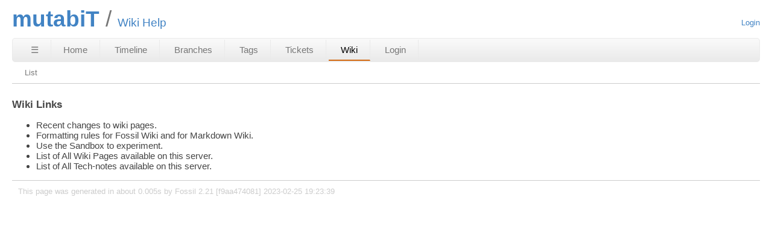

--- FILE ---
content_type: text/html; charset=utf-8
request_url: http://mutabit.com/repos.fossil/mutabit/wiki
body_size: 2069
content:
<!DOCTYPE html>
<html>
<head>
<meta charset="UTF-8">
<base href="http://mutabit.com/repos.fossil/mutabit/wiki" />
<meta http-equiv="Content-Security-Policy" content="*" />
<meta name="viewport" content="width=device-width, initial-scale=1.0">
<title>mutabiT: Wiki Help</title>
<link rel="alternate" type="application/rss+xml" title="RSS Feed"  href="/repos.fossil/mutabit/timeline.rss" />
<link rel="stylesheet" href="/repos.fossil/mutabit/style.css?id=613f8e3e" type="text/css" />
</head>
<body class="wiki rpage-wiki cpage-wiki">
<div class="header">
  <div class="title"><h1>mutabiT</h1>Wiki Help</div>
    <div class="status"><a href='/repos.fossil/mutabit/login'>Login</a>
</div>
</div>
<div class="mainmenu">
<a id='hbbtn' href='/repos.fossil/mutabit/sitemap' aria-label='Site Map'>&#9776;</a><a href='/repos.fossil/mutabit/home' class=''>Home</a>
<a href='/repos.fossil/mutabit/timeline' class=''>Timeline</a>
<a href='/repos.fossil/mutabit/brlist' class='wideonly'>Branches</a>
<a href='/repos.fossil/mutabit/taglist' class='wideonly'>Tags</a>
<a href='/repos.fossil/mutabit/ticket' class='wideonly'>Tickets</a>
<a href='/repos.fossil/mutabit/wiki' class='active wideonly'>Wiki</a>
<a href='/repos.fossil/mutabit/login' class='wideonly'>Login</a>
</div>
<div id='hbdrop'></div>
<div class="submenu">
<a class="label sml-list" href="/repos.fossil/mutabit/wcontent">List</a>
</div>
<div class="content"><span id="debugMsg"></span>
<h2>Wiki Links</h2>
<ul>
<li> Recent changes</a> to wiki pages.</li>
<li> Formatting rules for Fossil Wiki</a> and for
Markdown Wiki</a>.</li>
<li> Use the Sandbox</a>
     to experiment.</li>
<li> List of All Wiki Pages</a>
     available on this server.</li>
<li> List of All Tech-notes</a>
     available on this server.</li>
</ul>
</div>
<div class="footer">
This page was generated in about
0.005s by
Fossil 2.21 [f9aa474081] 2023-02-25 19:23:39
</div>
<script nonce="3ad58934cc6b3693ad489ca97f6a35579bca0fe31089d79b">/* style.c:913 */
function debugMsg(msg){
var n = document.getElementById("debugMsg");
if(n){n.textContent=msg;}
}
</script>
<script nonce='3ad58934cc6b3693ad489ca97f6a35579bca0fe31089d79b'>
/* hbmenu.js *************************************************************/
(function() {
var hbButton = document.getElementById("hbbtn");
if (!hbButton) return;
if (!document.addEventListener) return;
var panel = document.getElementById("hbdrop");
if (!panel) return;
if (!panel.style) return;
var panelBorder = panel.style.border;
var panelInitialized = false;
var panelResetBorderTimerID = 0;
var animate = panel.style.transition !== null && (typeof(panel.style.transition) == "string");
var animMS = panel.getAttribute("data-anim-ms");
if (animMS) {
animMS = parseInt(animMS);
if (isNaN(animMS) || animMS == 0)
animate = false;
else if (animMS < 0)
animMS = 400;
}
else
animMS = 400;
var panelHeight;
function calculatePanelHeight() {
panel.style.maxHeight = '';
var es   = window.getComputedStyle(panel),
edis = es.display,
epos = es.position,
evis = es.visibility;
panel.style.visibility = 'hidden';
panel.style.position   = 'absolute';
panel.style.display    = 'block';
panelHeight = panel.offsetHeight + 'px';
panel.style.display    = edis;
panel.style.position   = epos;
panel.style.visibility = evis;
}
function showPanel() {
if (panelResetBorderTimerID) {
clearTimeout(panelResetBorderTimerID);
panelResetBorderTimerID = 0;
}
if (animate) {
if (!panelInitialized) {
panelInitialized = true;
calculatePanelHeight();
panel.style.transition = 'max-height ' + animMS +
'ms ease-in-out';
panel.style.overflowY  = 'hidden';
panel.style.maxHeight  = '0';
}
setTimeout(function() {
panel.style.maxHeight = panelHeight;
panel.style.border    = panelBorder;
}, 40);
}
panel.style.display = 'block';
document.addEventListener('keydown',panelKeydown,true);
document.addEventListener('click',panelClick,false);
}
var panelKeydown = function(event) {
var key = event.which || event.keyCode;
if (key == 27) {
event.stopPropagation();
panelToggle(true);
}
};
var panelClick = function(event) {
if (!panel.contains(event.target)) {
panelToggle(true);
}
};
function panelShowing() {
if (animate) {
return panel.style.maxHeight == panelHeight;
}
else {
return panel.style.display == 'block';
}
}
function hasChildren(element) {
var childElement = element.firstChild;
while (childElement) {
if (childElement.nodeType == 1)
return true;
childElement = childElement.nextSibling;
}
return false;
}
window.addEventListener('resize',function(event) {
panelInitialized = false;
},false);
hbButton.addEventListener('click',function(event) {
event.stopPropagation();
event.preventDefault();
panelToggle(false);
},false);
function panelToggle(suppressAnimation) {
if (panelShowing()) {
document.removeEventListener('keydown',panelKeydown,true);
document.removeEventListener('click',panelClick,false);
if (animate) {
if (suppressAnimation) {
var transition = panel.style.transition;
panel.style.transition = '';
panel.style.maxHeight = '0';
panel.style.border = 'none';
setTimeout(function() {
panel.style.transition = transition;
}, 40);
}
else {
panel.style.maxHeight = '0';
panelResetBorderTimerID = setTimeout(function() {
panel.style.border = 'none';
panelResetBorderTimerID = 0;
}, animMS);
}
}
else {
panel.style.display = 'none';
}
}
else {
if (!hasChildren(panel)) {
var xhr = new XMLHttpRequest();
xhr.onload = function() {
var doc = xhr.responseXML;
if (doc) {
var sm = doc.querySelector("ul#sitemap");
if (sm && xhr.status == 200) {
panel.innerHTML = sm.outerHTML;
showPanel();
}
}
}
var url = hbButton.href + (hbButton.href.includes("?")?"&popup":"?popup")
xhr.open("GET", url);
xhr.responseType = "document";
xhr.send();
}
else {
showPanel();
}
}
}
})();
</script>
</body>
</html>


--- FILE ---
content_type: text/css; charset=utf-8
request_url: http://mutabit.com/repos.fossil/mutabit/style.css?id=613f8e3e
body_size: 12567
content:
/* This CSS file holds the default implementations for all of fossil's
   CSS classes. When /style.css is requested, the rules in this file
   are emitted first, followed by (1) page-specific CSS (if any) and
   (2) skin-specific CSS.
*/
div.sidebox {
  float: right;
  background-color: white;
  border-width: medium;
  border-style: double;
  margin: 10px;
}
div.sideboxTitle {
  display: inline;
  font-weight: bold;
}
div.sideboxDescribed {
  display: inline;
  font-weight: bold;
}
span.disabled {
  color: red;
}
table.timelineTable {
  border-spacing: 0px 2px;
}
.timelineDate {
  white-space: nowrap;
}
span.timelineDisabled {
  font-style: italic;
  font-size: small;
}
tr.timelineCurrent {
  padding: .1em .2em;
  border: 1px dashed #446979;
  box-shadow: 1px 1px 4px rgba(0, 0, 0, 0.5);
}
.timelineSelected {
  padding: .1em .2em;
  border: 2px solid lightgray;
  background-color: #ffc;
  box-shadow: 1px 1px 4px rgba(0, 0, 0, 0.5);
}
.timelineSecondary {
  background-color: #cff;
}
tr.timelineSelected td {
  border-radius: 0;
  border-width: 0;
}
tr.timelineCurrent td {
  border-radius: 0;
  border-width: 0;
}
span.timelineLeaf {
  font-weight: bold;
}
span.timelineHistDsp {
  font-weight: bold;
}
td.timelineTime {
  vertical-align: top;
  text-align: right;
  white-space: nowrap;
}
td.timelineGraph {
  width: 20px;
  text-align: left;
  vertical-align: top;
}
span.timelineCompactComment {
  cursor: pointer;
}
span.timelineEllipsis {
  cursor: pointer;
}
.timelineModernCell, .timelineColumnarCell, .timelineDetailCell {
  vertical-align: top;
  text-align: left;
  padding: 0.75em;
  border-radius: 1em;
}
.timelineModernCell[id], .timelineColumnarCell[id], .timelineDetailCell[id] {
  background-color: #efefef;
}
.timelineModernDetail {
  font-size: 80%;
  text-align: right;
  float: right;
  opacity: 0.75;
  margin-top: 0.5em;
  margin-left: 1em;
}
.tl-canvas {
  margin: 0 6px 0 10px;
}
.tl-rail {
  width: 18px;
}
.tl-mergeoffset {
  width: 2px;
}
.tl-nodemark {
  margin-top: 5px;
}
.tl-node {
  width: 10px;
  height: 10px;
  border: 1px solid #000;
  background: #fff;
  cursor: pointer;
}
.tl-node.leaf:after {
  content: '';
  position: absolute;
  top: 3px;
  left: 3px;
  width: 4px;
  height: 4px;
  background: #000;
}
.tl-node.sel:after {
  content: '';
  position: absolute;
  top: 2px;
  left: 2px;
  width: 6px;
  height: 6px;
  background: red;
}
.tl-arrow {
  width: 0;
  height: 0;
  transform: scale(.999);
  border: 0 solid transparent;
}
.tl-arrow.u {
  margin-top: -1px;
  border-width: 0 3px;
  border-bottom: 7px solid #000;
}
.tl-arrow.u.sm {
  border-bottom: 5px solid #000;
}
.tl-line {
  background: #000;
  width: 2px;
}
.tl-arrow.merge {
  height: 1px;
  border-width: 2px 0;
}
.tl-arrow.merge.l {
  border-right: 3px solid #000;
}
.tl-arrow.merge.r {
  border-left: 3px solid #000;
}
.tl-line.merge {
  width: 1px;
}
.tl-arrow.cherrypick {
  height: 1px;
  border-width: 2px 0;
}
.tl-arrow.cherrypick.l {
  border-right: 3px solid #000;
}
.tl-arrow.cherrypick.r {
  border-left: 3px solid #000;
}
.tl-line.cherrypick.h {
  width: 0px;
  border-top: 1px dashed #000;
  border-left: 0px dashed #000;
  background: rgba(255,255,255,0);
}
.tl-line.cherrypick.v {
  width: 0px;
  border-top: 0px dashed #000;
  border-left: 1px dashed #000;
  background: rgba(255,255,255,0);
}
.tl-arrow.warp {
  margin-left: 1px;
  border-width: 3px 0;
  border-left: 7px solid #600000;
}
.tl-line.warp {
  background: #600000;
}
.tl-line.dotted.v {
  width: 0px;
  border-left-width: 2px;
  border-left-style: dotted;
  background: rgba(255,255,255,0);
}
.tl-tooltip {
  text-align: center;
  padding: 5px 1em;
  border: 1px solid black;
  border-radius: 6px;
  position: absolute;
  z-index: 100;
  box-shadow: 2px 2px 6px rgba(0, 0, 0, 0.75);
}

span.tagDsp {
  font-weight: bold;
}
span.wikiError {
  font-weight: bold;
  color: red;
}
span.infoTagCancelled {
  font-weight: bold;
  text-decoration: line-through;
}
span.infoTag {
  font-weight: bold;
}
span.wikiTagCancelled {
  text-decoration: line-through;
}
div.columns {
  padding: 0 2em 0 2em;
  max-width: 1000px;
}
div.columns > ul {
  margin: 0;
  padding: 0 0 0 1em;
}
div.columns > ul li:first-child {
  margin-top:0px;
}
.columns li {
  break-inside: avoid;
  page-break-inside: avoid;
}
body.help .columns li {
  white-space: nowrap /* keep command name aliases from wrapping */;
}
.filetree {
  margin: 1em 0;
  line-height: 1.5;
}
.filetree > ul {
  display: inline-block;
}
.filetree ul {
  margin: 0;
  padding: 0;
  list-style: none;
}
.filetree ul.collapsed {
  display: none;
}
.filetree ul ul {
  position: relative;
  margin: 0 0 0 21px;
}
.filetree li {
  position: relative;
  margin: 0;
  padding: 0;
}
.filetree li li:before {
  content: '';
  position: absolute;
  top: -.8em;
  left: -14px;
  width: 14px;
  height: 1.5em;
  border-left: 2px solid #aaa;
  border-bottom: 2px solid #aaa;
}
.filetree li > ul:before {
  content: '';
  position: absolute;
  top: -1.5em;
  bottom: 0;
  left: -35px;
  border-left: 2px solid #aaa;
}
.filetree li.last > ul:before {
  display: none;
}
.filetree a {
  position: relative;
  z-index: 1;
  display: table-cell;
  min-height: 16px;
  padding-left: 21px;
  background-image: url("[data-uri]\/\/\/y\
EhIf\/\/\/wAAACH5BAEHAAIALAAAAAAQABAAAAIvlIKpxqcfmgOUvoaqDSCxrEEfF14GqFX\
ImJZsu73wepJzVMNxrtNTj3NATMKhpwAAOw==");
  background-position: center left;
  background-repeat: no-repeat;
}
ul.browser {
  list-style-type: none;
  padding: 10px;
  margin: 0px;
  white-space: nowrap;
}
ul.browser li.file {
  background-image: url("[data-uri]\/\/\/\
yEhIf\/\/\/wAAACH5BAEHAAIALAAAAAAQABAAAAIvlIKpxqcfmgOUvoaqDSCxrEEfF14Gq\
FXImJZsu73wepJzVMNxrtNTj3NATMKhpwAAOw==");
  background-repeat: no-repeat;
  background-position: 0px center;
  padding-left: 20px;
  padding-top: 2px;
}
ul.browser li.dir {
  background-image: url("[data-uri]\
v\/\/\/wAAACH5BAEHAAIALAAAAAAQABAAAAInlI9pwa3XYniCgQtkrAFfLXkiFo1jaXpo+\
jUs6b5Z/K4siDu5RPUFADs=");
  background-repeat: no-repeat;
  background-position: 0px center;
  padding-left: 20px;
  padding-top: 2px;
}
div.filetreeline {
  display: table;
  width: 100%;
  white-space: nowrap;
}
.filetree .dir > div.filetreeline > a {
  background-image: url("[data-uri]\
v\/\/\/wAAACH5BAEHAAIALAAAAAAQABAAAAInlI9pwa3XYniCgQtkrAFfLXkiFo1jaXpo\
+jUs6b5Z/K4siDu5RPUFADs=");
}
div.filetreeage {
 display: table-cell;
 padding-left: 3em;
 text-align: right;
}
div.filetreeline:hover {
 background-color: #eee;
}
table.login_out {
  text-align: left;
  margin-right: 10px;
  margin-left: 10px;
  margin-top: 10px;
}
div.captcha {
  text-align: center;
  padding: 1ex;
}
table.captcha {
  margin: auto;
  padding: 10px;
  border-width: 4px;
  border-style: double;
  border-color: black;
}
pre.captcha {
  font-size: 50%;
}
td.login_out_label {
  text-align: center;
}
span.loginError {
  color: red;
}
span.note {
  font-weight: bold;
}
span.textareaLabel {
  font-weight: bold;
}
table.usetupLayoutTable {
  outline-style: none;
  padding: 0;
  margin: 25px;
}
td.usetupColumnLayout {
  vertical-align: top
}
table.usetupUserList {
  outline-style: double;
  outline-width: 1px;
  padding: 10px;
}
th.usetupListUser {
  text-align: right;
  padding-right: 20px;
}
th.usetupListCap {
  text-align: center;
  padding-right: 15px;
}
th.usetupListCon {
  text-align: left;
}
td.usetupListUser {
  text-align: right;
  padding-right: 20px;
  white-space:nowrap;
}
td.usetupListCap {
  text-align: center;
  padding-right: 15px;
}
td.usetupListCon {
  text-align: left
}
div.ueditCapBox {
  margin-right: 20px;
  margin-bottom: 20px;
}
td.usetupEditLabel {
  text-align: right;
  vertical-align: top;
  white-space: nowrap;
}
span.ueditInheritNobody {
  color: green;
  padding: .2em;
}
span.ueditInheritDeveloper {
  color: red;
  padding: .2em;
}
span.ueditInheritReader {
  color: black;
  padding: .2em;
}
span.ueditInheritAnonymous {
  color: blue;
  padding: .2em;
}
span.capability {
  font-weight: bold;
}
span.usertype {
  font-weight: bold;
}
span.usertype:before {
  content:"'";
}
span.usertype:after {
  content:"'";
}
p.missingPriv {
 color: blue;
}
span.wikiruleHead {
  font-weight: bold;
}
td.tktDspLabel {
  text-align: right;
}
td.tktDspValue {
  text-align: left;
  vertical-align: top;
  background-color: #d0d0d0;
}
td.tktTlOpen {
  color: #800;
}
td.tktTlClosed {
  color: #888;
}
span.tktError {
  color: red;
  font-weight: bold;
}
table.rpteditex {
  float: right;
  margin: 0;
  padding: 0;
  width: 125px;
  text-align: center;
  border-collapse: collapse;
  border-spacing: 0;
}
table.report {
  border-collapse:collapse;
  border: 1px solid #999;
  margin: 1em 0 1em 0;
  cursor: pointer;
}
td.rpteditex {
  border-width: thin;
  border-color: #000000;
  border-style: solid;
}
div.endContent {
  clear: both;
}
p.generalError {
  color: red;
}
p.tktsetupError {
  color: red;
  font-weight: bold;
}
p.xfersetupError {
  color: red;
  font-weight: bold;
}
p.thmainError {
  color: red;
  font-weight: bold;
}
span.thTrace {
  color: red;
}
p.reportError {
  color: red;
  font-weight: bold;
}
blockquote.reportError {
  color: red;
  font-weight: bold;
}
p.noMoreShun {
  color: blue;
}
p.shunned {
  color: blue;
}
span.brokenlink {
  color: red;
}
ul.filelist {
  margin-top: 3px;
  line-height: 100%;
}
ul.filelist li {
  padding-top: 1px;
}

/* Rules governing diff layout and colors */
table.diff {
  width: 100%;
  border-spacing: 0;
  border-radius: 5px;
  border: 1px solid black;
  font-size: 80%;
}
table.diff td.diffln{
  padding: 0;
}
table.diff td.diffln > pre{
  padding: 0 0.25em 0 0.5em;
  margin: 0;
}
table.diff td {
  vertical-align: top;
  padding: 0;
  overflow: hidden /*work around inner PRE slight overflow/overlap*/;
}
table.diff pre {
  margin: 0 0 0 0;
  padding: 0 0.5em;
  line-height: 1.275/*for mobile: forum post e6f4ee7de98b55c0*/;
  text-size-adjust: none
  /* ^^^ attempt to keep mobile from inflating some text */;
}
table.diff pre > ins,
table.diff pre > del {
  /* Fill platform-dependent color gaps caused by
     inflated line-height */;
  padding: 0.062em 0 0.062em 0;
}
table.diff pre > ins > *,
table.diff pre > del > *{
  /* Avoid odd-looking color swatches in conjunction with
     (table.diff pre > ins/del) padding */
  padding: inherit;
}
table.diff td.diffln > pre {
  padding: 0 0.35em 0 0.5em;
}
table.diff td > pre {
  box-sizing: border-box;
  /* Workaround for "slight wiggle" when using mouse-wheel in some FF
     versions, apparently caused by the increased line-height forcing
     these elements to be a *tick* larger than they should be but not
     large enough to force a scroll bar to show up. */
  overflow-y: hidden;
}
tr.diffskip.jchunk {
  /* jchunk gets added from JS to diffskip rows when they are
     plugged into the /jchunk route. */
  background-color: aliceblue;
  padding: 0;
}
tr.diffskip.jchunk > td {
  padding: 0.25em 0.5em;
  margin: 0;
}
tr.diffskip.jchunk:hover {
  /*background-color: rgba(127,127,127,0.5);
  cursor: pointer;*/
}
tr.diffskip > td.chunkctrl {
  text-align: left;
  font-family: monospace;
}
tr.diffskip > td.chunkctrl > div {
  display: flex;
  align-items: center;
}
tr.diffskip > td.chunkctrl > div > span.error {
  padding: 0.25em 0.5em;
  border-radius: 0.5em;
}
tr.diffskip > td.chunkctrl .jcbutton
/* class name .button breaks w/ some skins! */ {
  min-width: 3.5ex;
  max-width: 3.5ex;
  text-align: center;
  display: inline-block;
  padding: 0.1em 1em;
  margin: 0 1em 0 0;
  background-color: rgba(127,127,127,0.2);
  border-style: outset;
  border-width: 0;
  border-radius: 0.5em;
  opacity: 0.7;
}
tr.diffskip > td.chunkctrl .jcbutton.up:not(.down){
  /* Simulate an arrow pointing up */
  border-radius: 3em 3em 0.25em 0.25em;
}
tr.diffskip > td.chunkctrl .jcbutton.down:not(.up){
  /* Simulate an arrow pointing down */
  border-radius: 0.25em 0.25em 3em 3em;
}
tr.diffskip > td.chunkctrl .jcbutton > span {
  /* In order to increase the glyph size w/o increasing the em-based
     button size or border-radius, we need an extra layer of DOM
     element for the glyph. */
  font-size: 150%;
}
tr.diffskip > td.chunkctrl .jcbutton.up > span::before {
  content: '⇡';
}
tr.diffskip > td.chunkctrl .jcbutton.down > span::before {
  content: '⇣';
}
tr.diffskip > td.chunkctrl .jcbutton.up.down > span::before {
  content: '⇡⇣';
}

tr.diffskip > td.chunkctrl .jcbutton:hover {
  cursor: pointer;
  opacity: 1;
  filter: contrast(1);
}
td.diffln {
  width: 1px;
  text-align: right;
  padding: 0 1em 0 0;
}
td.difflne {
  padding-bottom: 0.4em;
}
td.diffsep {
  width: 1px;
  padding: 0 0.3em 0 0.5em;
}
td.difftxt pre {
  overflow-x: auto;
}
td.diffln ins {
  background-color: #a0e4b2;
  text-decoration: none;
}
td.diffln del {
  background-color: #ffc0c0;
  text-decoration: none;
}
td.difftxt del {
  background-color: #ffe8e8;
  text-decoration: none;
}
td.difftxt del > del {
  background-color: #ffc0c0;
  text-decoration: none;
  font-weight: bold;
}
td.difftxt del > del.edit {
  background-color: #c0c0ff;
  text-decoration: none;
  font-weight: bold;
}
td.difftxt ins {
  background-color: #dafbe1;
  text-decoration: none;
}
td.difftxt ins > ins {
  background-color: #a0e4b2;
  text-decoration: none;
  font-weight: bold;
}
td.difftxt ins > ins.edit {
  background-color: #c0c0ff;
  text-decoration: none;
  font-weight: bold;
}
body.tkt div.content li > table.udiff {
  margin-left: 1.5em;
  margin-top: 0.5em;
}
body.tkt div.content ol.tkt-changes > li:target > p > span {
  border-bottom: 3px solid gold;
}
body.tkt div.content ol.tkt-changes > li:target > ol {
  border-left: 1px solid gold;
}

span.modpending {
  color: #b03800;
  font-style: italic;
}
pre.th1result {
  white-space: pre-wrap;
  word-wrap: break-word;
}
pre.th1error {
  white-space: pre-wrap;
  word-wrap: break-word;
  color: red;
}
pre.textPlain {
  white-space: pre-wrap;
  word-wrap: break-word;
}
.statistics-report-graph-line {
  background-color: #446979;
}
.statistics-report-table-events th {
  padding: 0 1em 0 1em;
}
.statistics-report-table-events td {
  padding: 0.1em 1em 0.1em 1em;
}
.statistics-report-row-year {
  text-align: left;
}
.statistics-report-week-number-label {
  text-align: right;
  font-size: 0.8em;
}
.statistics-report-week-of-year-list {
  font-size: 0.8em;
}
#usetupEditCapability {
  font-weight: bold;
}
table.adminLogTable {
  text-align: left;
}
.adminLogTable .adminTime {
  text-align: left;
  vertical-align: top;
  white-space: nowrap;
}
.fileage table {
  border-spacing: 0;
}
.fileage tr:hover {
  background-color: #eee;
}
.fileage td {
  vertical-align: top;
  text-align: left;
  border-top: 1px solid #ddd;
  padding-top: 3px;
}
.fileage td:first-child {
  white-space: nowrap;
}
.fileage td:nth-child(2) {
  padding-left: 1em;
  padding-right: 1em;
}
.fileage td:nth-child(3) {
  word-wrap: break-word;
  max-width: 50%;
}
.brlist table {
  border-spacing: 0;
}
.brlist table th {
  text-align: left;
  padding: 0px 1em 0.5ex 0px;
  vertical-align: bottom;
}
.brlist table td {
  padding: 0px 2em 0px 0px;
  white-space: nowrap;
}
th.sort:after {
  margin-left: .4em;
  cursor: pointer;
  text-shadow: 0 0 0 #000; 
}
th.sort.none:after {
  content: '\2666';
}
th.sort.asc:after {
  content: '\2193';
}
th.sort.desc:after {
  content: '\2191';
}
span.snippet>mark {
  background-color: inherit;
  font-weight: bold;
}
div.searchForm {
  text-align: center;
}
p.searchEmpty {
  font-style: italic;
}
.clutter {
  display: none;
}
table.label-value th {
  vertical-align: top;
  text-align: right;
  padding: 0.2ex 1ex;
}
table.forum_post {
  margin-top: 1ex;
  margin-bottom: 1ex;
  margin-left: 0;
  margin-right: 0;
  border-spacing: 0;
}
span.forum_author {
  color: #888;
  font-size: 75%;
}
span.forum_author::after {
  content: " | ";
}
span.forum_age {
  color: #888;
  font-size: 85%;
}
span.forum_buttons {
  font-size: 85%;
}
span.forum_buttons::before {
  color: #888;
  content: " | ";
}
span.forum_npost {
  color: #888;
  font-size: 75%;
}
table.forumeditform td {
  vertical-align: top;
  border-collapse: collapse;
  padding: 1px;
}
div.forum_body p {
  margin-top: 0;
}
td.form_label {
  vertical-align: top;
  text-align: right;
}
.debug {
  background-color: #ffc;
  border: 2px solid #ff0;
}
div.forumEdit {
  border: 1px solid black;
  padding-left: 1ex;
  padding-right: 1ex;
}
div.forumTimeline {
  border: 1px solid black;
  padding-left: 1ex;
  padding-right: 1ex;
  max-width: 50em;
  overflow: auto;
}
div.forumTimeline code {
  white-space: pre-wrap;
}
div.markdown code {
  white-space: pre-wrap;
}
div.forumTime {
  border: 1px solid black;
  padding-left: 1ex;
  padding-right: 1ex;
  margin-top: 1ex;
  display: flex;
  flex-direction: column;
}
.forum div > form {
  margin: 0.5em 0;
}
.forum-post-collapser {
  /* Common style for the bottom-of-post and right-of-post
     expand/collapse widgets. */
  font-size: 0.8em;
  padding: 0;
  border: 1px solid rgba(0, 0, 0, 0.2);
  border-radius: 0 0 0.5em 0.5em;
  background-color: rgba(0, 0, 0, 0.05);
  opacity: 0.8;
  cursor: pointer;
}
.forum-post-collapser.bottom {
  margin: 0 0 0.4em 0;
  height: 1.75em;
  line-height: 1.75em;
  /* ^^^ Those sizes are finely tuned for the current selection of
     arrow characters. If those change, these should, too. Remember that
     FF/Chrome simply do not agree on alignment with most values :/.  */
  display: flex;
  flex-direction: row;
  justify-content: space-between;
}
.forum-post-collapser.bottom > span {
  margin: 0 1em 0 1em;
  vertical-align: middle;
}
.forum-post-collapser.bottom > span::before {
  content: "⇣⇣⇣";
}
.forum-post-collapser.bottom.expanded > span::before {
  content: "⇡⇡⇡" /*reminder: FF/Chrome cannot agree on alignment of ⮝*/;
}
div.forumPostBody{
  max-height: 50em;
  overflow: auto;
}
div.forumPostBody.with-expander {
  display: flex;
  flex-direction: row;
  overflow: auto;
}
div.forumPostBody.with-expander:not(.expanded) > :first-child {
  overflow-y: hidden;
}
div.forumPostBody.with-expander > *:first-child {
  /* Main content DIV/PRE */
  overflow: auto;
  flex: 10 1 auto;
}
div.forumPostBody.with-expander.expanded > *:first-child {
  margin-bottom: 0.5em /* try to suppress scroll bar */;
}
div.forumPostBody.with-expander .forum-post-collapser.right {
  /* "Tap zone" for expansion of the post, sits to the right of the
     post's content. */
  flex: 1 10 auto;
  min-width: 1.25em;
  max-width: 1.25em;
  margin: 0 0 0 0.2em;
  overflow: hidden;
  display: flex;
  flex-direction: column;
  justify-content: space-around;
  align-items: center;
  border-radius: 0.1em;
  cursor: pointer;
  border-bottom: 0;
  border-radius: 0 0.5em 0 0;
}
div.forumPostBody.with-expander .forum-post-collapser.right > span:before {
  content: "⇣";
}
div.forumPostBody.with-expander.expanded .forum-post-collapser.right > span:before {
  content: "⇡";
}
div.forumPostBody.expanded {
  max-height: initial;
}
div.forumPostBody.shrunken {
  /* When an expandable post is un-expanded, it is shrunkend down
     to this size instead of its original size. */
  max-height: 8em;
}
span.forumPostReplyTitle {
  /* thread title part of the page header when replying to a post */
  font-style: italic;
}

div.forumSel {
  background-color: #cef;
}
div.forumObs {
  color: #bbb;
}

#capabilitySummary {
  text-align: center;
}
#capabilitySummary td {
  padding-left: 3ex;
  padding-right: 3ex;
}
#capabilitySummary th {
  padding-left: 1ex;
  padding-right: 1ex;
}
.capsumOff {
  background-color: #bbb;
}
.capsumRead {
  background-color: #bfb;
}
.capsumWrite {
  background-color: #ffb;
}
label {
  white-space: nowrap;
}
label[for] {
  cursor: pointer;
}
.copy-button {
  display: inline-block;
  width: 14px;
  height: 14px;
/*Note: .24em is slightly smaller than the average width of a normal space.*/
  margin: -2px .24em 0 0;
  padding: 0;
  border: 0;
  vertical-align: middle;
  background-image: url("data:image/svg+xml,%3Csvg xmlns='http://www.w3.org/2000/svg' \
viewBox='0,0,14,14'%3E%3Cpath style='fill:black;opacity:0' \
d='M14,14H0V0h14v14z'/%3E%3Cpath style='fill:rgb(240,240,240)' \
d='M1,0h6.6l2,2h1l3.4,3.4v8.6h-10v-2h-3z'/%3E%3Cpath style='fill:rgb(64,64,64)' \
d='M2,1h5l3,3v7h-8z'/%3E%3Cpath style='fill:rgb(248,248,248)' \
d='M3,2h3.6l2.4,2.4v5.6h-6z'/%3E%3Cpath style='fill:rgb(80,128,208)' \
d='M4,5h4v1h-4zm0,2h4v1h-4z'/%3E%3Cpath style='fill:rgb(64,64,64)' \
d='M5,3h5l3,3v7h-8z'/%3E%3Cpath style='fill:rgb(248,248,248)' \
d='M10,4.4v1.6h1.6zm-4,-0.6h3v3h-3zm0,3h6v5.4h-6z'/%3E%3Cpath style='fill:rgb(80,128,208)' \
d='M7,8h4v1h-4zm0,2h4v1h-4z'/%3E%3C/svg%3E");
  background-repeat: no-repeat;
  background-position: center;
  cursor: pointer;
}
.copy-button.disabled {
  filter: grayscale(1);
  opacity: 0.4;
}
.copy-button-flipped {
/*Note: .16em is suitable for element grouping.*/
  margin-left: .16em;
  margin-right: 0;
}
.nobr {
  white-space: nowrap;
}
.accordion {
  cursor: pointer;
}
.accordion_btn {
  display: inline-block;
  width: 16px;
  height: 16px;
  margin-right: .5em;
  vertical-align: middle;
}
/* Note: the order of the next 3 entries should be
   maintained for the hierarchical cascade to work. */
.accordion > .accordion_btn_plus {
  display: none;
}
.accordion_closed > .accordion_btn_minus {
  display: none;
}
.accordion_closed > .accordion_btn_plus {
  display: inline-block;
}
.accordion_panel {
  overflow: hidden;
  transition: max-height 0.25s ease-out;
}
.error {
  color: darkred;
  background: yellow;
}
.warning {
  color: black;
  background: yellow;
}
.hidden, .initially-hidden {
  /* The framework-wide way of hiding elements is to assign them th
     .hidden class. To make them visible again, remove it. The
     !important qualifiers are unfortunate but sometimes necessary
     when hidden element has other classes which specify
     visibility-related options. The .initially-hidden class is for
     pages which need to show, e.g., a progress widget while a large
     WASM blob loads. Elements aside from that load-time widget can be
     made .initially-hidden and then have that class removed once the
     long-running startup process is done. See /pikchrshow for an
     example. */
  position: absolute !important;
  opacity: 0 !important;
  pointer-events: none !important;
  display: none !important;
}
input {
  max-width: 95%;
}
textarea {
  max-width: 95%;
}
img {
  max-width: 100%;
}
hr {
  /* Needed to keep /dir README.txt from floating right in some skins */
  clear: both;
}

/**
  .tab-xxx: styles for fossil.tabs.js.
*/
.tab-container {
  width: 100%;
  display: flex;
  flex-direction: column;
  align-items: stretch;
}
.tab-container > #fossil-status-bar {
  margin-top: 0;
}
.tab-container > .tabs {
  padding: 0.25em;
  margin: 0;
  display: flex;
  flex-direction: column;
  border-width: 1px;
  border-style: outset;
  border-color: inherit;
}
.tab-container > .tabs > .tab-panel {
  align-self: stretch;
  flex: 10 1 auto;
  display: block;
  border: 0;
  padding: 0;
  margin: 0;
}
.tab-container > .tab-bar {
  display: flex;
  flex-direction: row;
  flex: 1 10 auto;
  align-self: stretch;
  flex-wrap: wrap;
}
.tab-container > .tab-bar > .tab-button {
  display: inline-block;
  border-radius: 0.25em 0.25em 0 0;
  margin: 0 0.1em;
  padding: 0.25em 0.75em;
  align-self: baseline;
  border-color: inherit;
  border-width: 1px;
  border-bottom: none;
  border-top-style: inset;
  border-left-style: inset;
  border-right-style: inset;
  cursor: pointer;
  opacity: 0.6;
}
.tab-container > .tab-bar > .tab-button.selected {
  text-decoration: underline;
  opacity: 1.0;
  border-top-style: outset;
  border-left-style: outset;
  border-right-style: outset;
}

/**
   The flex-xxx classes can be used to create basic flexbox layouts
   through the application of classes to the containing/contained
   objects.
*/
.flex-container {
    display: flex;
}
.flex-container.flex-row {
  flex-direction: row;
  flex-wrap: wrap;
  justify-content: center;
  align-items: center;
}
.flex-container .flex-grow {
  flex-grow: 10;
  flex-shrink: 0;
}
.flex-container .flex-shrink {
  flex-grow: 0;
  flex-shrink: 10;
}
.flex-container.flex-row.stretch {
  flex-wrap: wrap;
  align-items: baseline;
  justify-content: stretch;
  margin: 0;
}
.flex-container.flex-column {
  flex-direction: column;
  flex-wrap: wrap;
  justify-content: center;
  align-items: center;
}
.flex-container.flex-column.stretch {
  align-items: stretch;
  margin: 0;
}
.flex-container.child-gap-small > * {
  margin: 0.25em;
}
#fossil-status-bar {
  display: block;
  font-family: monospace;
  border-width: 1px;
  border-style: inset;
  border-color: inherit;
  min-height: 1.5em;
  font-size: 1.2em;
  padding: 0.2em;
  margin: 0.25em 0;
  flex: 0 0 auto;
}
.font-size-80 {
  font-size: 80%;
}
.font-size-100 {
  font-size: 100%;
}
.font-size-125 {
  font-size: 125%;
}
.font-size-150 {
  font-size: 150%;
}
.font-size-175 {
  font-size: 175%;
}
.font-size-200 {
  font-size: 200%;
}

/**
   .input-with-label is intended to be a wrapper element which contain
   both a LABEL tag and an INPUT or SELECT control.  The wrapper is
   "necessary", as opposed to placing the INPUT in the LABEL, so that
   we can include multiple INPUT elements (e.g. a set of radio
   buttons). Note that these elements must sometimes be BLOCK elements
   (e.g. DIV) so that certain nesting constructs are legal.
*/
.input-with-label {
  border: 1px inset rgba(128, 128, 128, 0.5);
  border-radius: 0.25em;
  padding: 0.1em;
  margin: 0 0.5em;
  display: inline-block;
  cursor: default;
  white-space: nowrap;
}
.input-with-label > * {
  vertical-align: middle;
}
.input-with-label > label {
  display: inline; /* some skins set label display to block! */
  cursor: pointer;
}
.input-with-label > input {
  margin: 0;
}
.input-with-label > button {
  margin: 0;
}
.input-with-label > select {
  margin: 0;
}
.input-with-label > input[type=text] {
  margin: 0;
}
.input-with-label > textarea {
  margin: 0;
}
/* Browsers are unfortunately inconsistent in how they
   align checkboxes and radio buttons, even if they're
   given the same vertical-align value. 'middle' seems to
   be the least bad option, rather than the ideal. */
.input-with-label > input[type=checkbox] {
  vertical-align: middle;
}
.input-with-label > input[type=radio] {
  vertical-align: middle;
}
.input-with-label > label {
  font-weight: initial;
  margin: 0 0.25em 0 0.25em;
  vertical-align: middle;
}

table.numbered-lines {
  width: 100%;
  table-layout: fixed /* required to keep ultra-wide code from exceeding
                         window width, and instead force a scrollbar
                         on them. */;
}
table.numbered-lines > tbody > tr {
  font-family: monospace;
  line-height: 1.35;
  white-space: pre;
}
table.numbered-lines > tbody > tr > td {
  font-family: inherit;
  font-size: inherit;
  line-height: inherit;
  white-space: inherit;
  margin: 0;
  vertical-align: top;
  padding: 0.25em 0 0 0 /*prevents slight overlap at top */;
}
table.numbered-lines td.line-numbers {
  width: 4.5em;
}
table.numbered-lines td.line-numbers > pre {
  margin: 0.25em/*must match top PADDING of td.file-content
                  > pre > code*/ 0 0 0;
  padding: 0;
}
table.numbered-lines td.line-numbers span {
  display: inline-block;
  margin: 0;
  padding: 0;
  line-height: inherit;
  font-size: inherit;
  font-family: inherit;
  cursor: pointer;
  white-space: pre;
  margin-right: 2px/*keep selection from nudging the right column */;
  text-align: right;
}
table.numbered-lines td.line-numbers span:hover {
  background-color: rgba(112, 112, 112, 0.25);
}
table.numbered-lines td.file-content {
  padding-left: 0.25em;
}
table.numbered-lines td.file-content > pre,
table.numbered-lines td.file-content > pre > code {
  margin: 0;
  padding: 0;
  line-height: inherit;
  font-size: inherit;
  font-family: inherit;
  white-space: pre;
  display: block/*necessary for certain skins!*/;
}
table.numbered-lines td.file-content > pre {
}
table.numbered-lines td.file-content > pre > code {
  overflow: auto;
  padding-left: 0.5em;
  padding-right: 0.5em;
  padding-top: 0.25em/*any top padding here must match the top MARGIN of
                       td.line-numbers's first span child or the
                       lines/code will get misaligned. */;
  padding-bottom: 0.25em/*prevents a slight overlap at bottom from
                          triggering a scroller*/;
}
table.numbered-lines td.file-content > pre > code > * {
  /* Defense against syntax highlighters indirectly messing up these
     properties... */
  line-height: inherit;
  font-size: inherit;
  font-family: inherit;
}
table.numbered-lines td.line-numbers span.selected-line/*replacement*/ {
  font-weight: bold;
  color: blue;
  background-color: #d5d5ff;
  border: 1px blue solid;
  border-top-width: 0;
  border-bottom-width: 0;
  padding: 0;
  margin: 0;
}
table.numbered-lines td.line-numbers span.selected-line.start {
  border-top-width: 1px;
  margin-top: -1px/*restore alignment*/;
}
table.numbered-lines td.line-numbers span.selected-line.end {
  border-bottom-width: 1px;
  margin-top: -1px/*restore alignment*/;
}
table.numbered-lines td.line-numbers span.selected-line.start.end {
  margin-top: -2px/*restore alignment*/;
}

.fossil-tooltip {
  text-align: center;
  padding: 0.2em 1em;
  border: 1px solid black;
  border-radius: 0.5em;
  position: absolute;
  display: inline-block;
  z-index: 19/*below default skin's hamburger popup*/;
  box-shadow: -0.15em 0.15em 0.2em rgba(0, 0, 0, 0.75);
  background-color: inherit;
  color: inherit;
}
.fossil-PopupWidget {
  /* This class is ALWAYS set on every fossil.PopupWidget instance, in
     addition to client/app-configured classes. It should not get any
     style - it is only used for DOM element selecting/filtering
     purposes. */
}
.fossil-toast-message {
  /* "toast"-style popup message.
     See fossil.popupwidget:toast() */
  position: absolute;
  display: block;
  z-index: 1001;
  text-align: left;
  padding: 0.15em 0.5em;
  margin: 0;
  font-size: 1em;
  border-width: 1px;
  border-style: solid;
  border-color: rgba( 127, 127, 127, 0.75 );
  border-radius: 0.25em;
  background-color: rgba(20, 20, 20, 1)
  /* problem: if we inherit the color it may either be
     transparent or inherit translucency via the
     skin, leaving it unreadable. Since we set the bg
     color we must also set the fg color. */;
  color: rgba(235, 235, 235, 0.9);
}
.fossil-PopupWidget a,
.fossil-PopupWidget a:visited {
  color: initial;
}
.fossil-toast-message.error,
.fossil-toast-message.warning {
  background: yellow;
}
.fossil-toast-message.error {
  font-weight: bold;
  color: darkred;
  border-color: darkred;
}
.fossil-toast-message.warning {
  color: black;
}

blockquote.file-content {
  /* file content block in the /file page */
  margin: 0 1em;
}


/**
   Circular "help" buttons intended to be placed to the right of
   another element and hold text text for it. These typically get
   initialized automatically at page startup via
   fossil.popupwidget.js, and can be manually initialized/created
   using window.fossil.helpButtonlets.setup/create(). All of their
   child content (plain text and/or DOM elements) gets moved out of
   the DOM and shown in a singleton popup when they are clicked. They
   may be SPAN elements if their children are all inline elements,
   otherwise they must be DIVs (block elements) so that nesting of
   block-element content is legal.
*/
.help-buttonlet {
  display: inline-block;
  min-width: 1em;
  max-width: 1em;
  min-height: 1em;
  max-height: 1em;
  cursor: pointer;
  margin: 0 0 0 0.35em;
  background-image: /* white question mark on blue circular background */
    url("data:image/svg+xml;charset=UTF-8,%3csvg xmlns='http://www.w3.org/2000/svg' \
viewBox='0 0 15.867574 15.867574'%3e%3ccircle cx='7.9337869' cy='7.9337869' r='7.9337869' \
style='fill:%23f0f0f0;stroke-width:1' /%3e%3ccircle cx='7.9337869' cy='7.9337869' \
r='6.9662519' style='fill:%23404040;stroke-width:1' /%3e%3ccircle cx='7.9337869' \
cy='7.9337869' r='5.9987168' style='fill:%235080d0;stroke-width:1' /%3e%3cpath \
d='M 9.2253789,9.8629486 H 6.5997716 v -0.356384 q 0,-0.5963983 0.2400139,-1.0546067 \
0.240014,-0.4654816 1.0109681,-1.1782504 L 8.316235,6.8518647 Q 8.7308046,6.473661 \
8.9199065,6.1390961 9.1162816,5.8045312 9.1162816,5.4699662 q 0,-0.5091205 -0.3491113,-0.7927734 \
-0.3491111,-0.2909259 -0.9746021,-0.2909259 -0.5891252,0 -1.2728012,0.247287 \
-0.6836761,0.240014 -1.4255375,0.720042 V 3.0698267 q 0.8800513,-0.3054724 1.6073661,-0.4509353 \
0.7273151,-0.145463 1.403718,-0.145463 1.7746486,0 2.7056104,0.727315 0.930965,0.720042 \
0.930965,2.1092135 0,0.7127686 -0.283654,1.2800746 -0.283652,0.5600324 -0.967329,1.2073428 \
L 10.025425,8.2119439 Q 9.530851,8.6628792 9.3781148,8.9392588 9.2253789,9.2083654 \
9.2253789,9.535657 Z M 6.5997716,10.939376 h 2.6256073 v 2.589241 H 6.5997716 Z' \
style='fill:%23f8f8f8;stroke-width:1.35412836' /%3e%3c/svg%3e ");    
  background-repeat: no-repeat;
  background-position: center;
  /* When not using a background image, this additional style works
     reasonably well along with a ::before content of "?": */
  /*border-width: 1px;
  border-style: outset;
  border-radius: 0.5em;
  font-size: 100%;
  font-family: monspace;
  font-weight: 700;
  overflow: hidden;
  background-color: rgba(54, 54, 255,1);
  color: rgb(255, 255, 255);
  text-align: center;
  line-height: 1; */
}
/*.help-buttonlet::before {
  content: "?";
}*/
/**
   We really want to hide all help text via CSS but CSS cannot select
   TEXT nodes. Thus we move them out of the way programmatically
   during initialization.
*/
.help-buttonlet > *{}

/**
   CSS class for PopupWidget which wraps .help-buttonlet content.
   They also have class fossil-tooltip. We need an overly-exact
   selector here to be certain that this class's style overrides
   that of fossil-tooltip.
*/
.fossil-tooltip.help-buttonlet-content {
  cursor: default;
  text-align: left;
  border-style: outset;
}

noscript > .error {
  /* Part of the style_emit_noscript_for_js_page() interface. */
  padding: 1em;
  font-size: 150%;
}

/************************************************************
 pikchr...
 DOM structure:
  <DIV.pikchr-wrapper>
    <DIV.pikchr-svg>
      <SVG.pikchr>...</SVG>
    </DIV.pikchr-svg>
    <PRE.pikchr-src>...</PRE>
  </DIV.pikchr-wrapper>

************************************************************/
div.pikchr-wrapper {/*outer wrapper elem for a pikchr construct*/}
div.pikchr-svg {/*wrapper for SVG.pikchr element*/}
svg.pikchr {/*pikchr SVG*/
  width: 100%/*necessary for SOME SVGs for Chrome!*/;
}
pre.pikchr-src {/*source code view for a pikchr (see fossil.pikchr.js)*/
  box-sizing: border-box;
  text-align: left;
}
/* The .source-inline class tells the .source class that the
   source view, when enabled, should be "inline" (same position
   as the graphic), else the sources are shifted to the left as
   if they were "plain text". */
div.pikchr-wrapper.center:not(.source),
div.pikchr-wrapper.center.source.source-inline{
  text-align: center;
  /* Reminder for The Future: this impl also works:

      display: grid; place-items: center;

     and does not require setting display:inline-block on the relevant
     child items, but caniuse.com/css-grid suggests that some
     still-seemingly-legitimate browsers don't support grid mode. */
}
div.pikchr-wrapper.center > div.pikchr-svg {
  width: 100%/*necessary for Chrome!*/;
}
div.pikchr-wrapper.center:not(.source) > pre.pikchr-src,
div.pikchr-wrapper.center:not(.source) > div.pikchr-svg,
/* ^^^ Centered non-source-view elements */
div.pikchr-wrapper.center.source.source-inline > pre.pikchr-src,
div.pikchr-wrapper.center.source.source-inline > div.pikchr-svg
/* ^^^ Centered inline-source-view elements */{
  display:inline-block/*allows parent text-align to do the alignment*/;
  /* ^^^^ Browser incompatibility: inline-block causes the centered
     pikchr to shrink to the point of illegiblity in Chrome. The
     closest match on Chrome seems to be using 'unset', which centers
     by virtue of stretching it to the width of the window. Similarly,
     using {display: grid; place-items: center} centers and sizes well
     on FF but Chrome shrinks it in the same way. */
}
div.pikchr-wrapper.indent:not(.source),
div.pikchr-wrapper.indent.source.source-inline{
  margin-left: 4em;
}
div.pikchr-wrapper.float-left:not(.source),
div.pikchr-wrapper.float-left.source.source-inline {
  float: left;
  padding: 4em;
}
div.pikchr-wrapper.float-right:not(.source),
div.pikchr-wrapper.float-right.source.source-inline{
  float: right;
  padding: 4em;
}

/* For pikchr-wrapper.source mode, toggle pre.pikchr-src and
   svg.pikchr visibility... */
div.pikchr-wrapper.source > pre.pikchr-src {
  /* Source code  ^^^^^^^ is visible, else it is hidden */
}
div.pikchr-wrapper:not(.source) > pre.pikchr-src {
  /* Hide sources when image is being shown. */
  position: absolute !important;
  opacity: 0 !important;
  pointer-events: none !important;
  display: none !important;
}
div.pikchr-wrapper.source > div.pikchr-svg {
  /* Hide image when sources are being shown. */
  position: absolute !important;
  opacity: 0 !important;
  pointer-events: none !important;
  display: none !important;
}


/* An icon element intended for use as a button/menu for
   accessing app-specific settings. */
.settings-icon {
  /* Icon source: https://de.wikipedia.org/wiki/Datei:OOjs_UI_icon_settings.svg
     MIT License. */
  background-image: url("data:image/svg+xml;charset=UTF-8,%3csvg \
xmlns='http://www.w3.org/2000/svg' width='24' height='24' \
viewBox='0, 0, 24, 24'%3e%3cg id='settings'%3e%3cpath id='gear' \
d='M3 4h3v2h-3zM12 4h9v2h-9zM8 3h2c.552 0 1 .448 1 1v2c0 .552-.448 1-1 1h-2c-.552 \
0-1-.448-1-1v-2c0-.552.448-1 1-1zM3 11h9v2h-9zM18 11h3v2h-3zM14 10h2c.552 0 1 .448 \
1 1v2c0 .552-.448 1-1 1h-2c-.552 0-1-.448-1-1v-2c0-.552.448-1 1-1zM3 18h6v2h-6zM15 \
18h6v2h-6zM11 17h2c.552 0 1 .448 1 1v2c0 .552-.448 1-1 1h-2c-.552 \
0-1-.448-1-1v-2c0-.552.448-1 1-1z'/%3e%3c/g%3e%3c/svg%3e");
  background-repeat: no-repeat;
  background-position: center;
  display: inline-block;
  min-height: 1em;
  max-height: 1em;
  min-width: 1em;
  max-width: 1em;
  margin: 0;
  padding: 0.2em/*needed to avoid image truncation*/;
  border: 1px solid rgba(0,0,0,0.0)/*avoid resize when hover style kicks in*/;
  cursor: pointer;
  border-radius: 0.25em;
}
.settings-icon:hover {
  border: 1px outset rgba(127,127,127,1);
}
body.fossil-dark-style .settings-icon {
  filter: invert(100%);
}

input[type="checkbox"].diff-toggle {
  float: right;
}

body.branch .brlist > table > tbody > tr:hover:not(.selected),
body.branch .brlist > table > tbody > tr.selected {
  background-color: #ffc;
}
body.branch .brlist > table > tbody td:first-child > input {
  cursor: pointer;
}
body.branch .brlist > table > tbody > tr > td:nth-child(1) {
  display: flex;
  flex-direction: row;
  justify-content: space-between;
}
body.branch .submenu > a.timeline-link {
  display: none;
}
body.branch .submenu > a.timeline-link.selected {
  display: inline;
}

.monospace {
  font-family: monospace;
}

div.markdown > ol.footnotes {
  font-size: 90%;
}
div.markdown > ol.footnotes > li {
  margin-bottom: 0.5em;
}
div.markdown ol.footnotes > li.fn-joined > sup.fn-joined {
  color: gray;
  font-family: monospace;
}
div.markdown ol.footnotes > li.fn-joined > sup.fn-joined::after {
  content: "(joined from multiple locations) ";
}
div.markdown ol.footnotes > li.fn-misreference {
  margin-top:    0.75em;
  margin-bottom: 0.75em;
}
div.markdown ol.footnotes > li.fn-toodeep > i,
div.markdown ol.footnotes > li.fn-misreference,
div.markdown ol.footnotes > li.fn-unreferenced {
  color: gray;
}
div.markdown ol.footnotes > li.fn-misreference > span {
  color: red;
}
div.markdown ol.footnotes > li.fn-misreference > span::after {
  content: " (use of undefined label).";
}
div.markdown ol.footnotes > li.fn-unreferenced {
  padding-left: 0.5em;
}
div.markdown ol.footnotes > li.fn-unreferenced > code {
  color: red;
}
div.markdown ol.footnotes > li.fn-unreferenced > i::after {
  content: " was defined but is not referenced";
}
div.markdown ol.footnotes > li.fn-toodeep > i::after {
  content: " depth of nesting of inline footnotes exceeded the limit";
}
div.markdown ol.footnotes > li.fn-toodeep > pre,
div.markdown ol.footnotes > li.fn-unreferenced > pre {
  color: gray;
  font-size: 85%;
  padding-left: 0.5em;
  margin-top:  0.25em;
  border-left: 2px solid red;
}
div.markdown ol.footnotes > li.fn-toodeep > pre {
  margin-left: 0.5em;
}
div.markdown > ol.footnotes > li > .fn-backrefs {
  margin-right: 0.5em;
  font-weight: bold;
}
div.markdown > ol.footnotes > li > .fn-backrefs > a,
div.markdown sup.noteref > a {
  padding-left:  2px;
  padding-right: 2px;
}
div.markdown sup.noteref.misref,
div.markdown sup.noteref.misref > a {
  color: red;
  font-size: 90%;
}
div.markdown sup.noteref > a:target,
div.markdown span.notescope:target > sup.noteref > a,
div.markdown span.notescope:hover  > sup.noteref > a,
div.markdown > ol.footnotes > li > .fn-backrefs > a:target {
  background: gold;
}
div.markdown span.notescope:hover,
div.markdown span.notescope:target {
  border-bottom: 2px solid gold;
}

/* Objects in the "desktoponly" class are invisible on mobile */
@media screen and (max-width: 600px) {
  .desktoponly {
    display: none;
  }
}
/* Objects in the "wideonly" class are invisible only on wide-screen desktops */
@media screen and (max-width: 1200px) {
  .wideonly {
    display: none;
  }
}

/***********************************************************
** Skin-specific CSS for this repository
***********************************************************/
/* Overall page style */

body {
  margin: 0 auto;
  background-color: white;
  font-family: sans-serif;
  font-size: 14pt;
     -moz-text-size-adjust: none;
      -mx-text-size-adjust: none;
  -webkit-text-size-adjust: none;
}

a {
  color: #4183C4;
  text-decoration: none;
}
a:hover {
  color: #4183C4;
  text-decoration: underline;
}


/* Page title, above menu bars */

.title {
  color: #4183C4;
  float: left;
}
.title h1 {
  display: inline;
}
.title h1:after {
  content: " / ";
  color: #777;
  font-weight: normal;
}
.status {
  float: right;
  font-size: 0.7em;
}


/* Main menu and optional sub-menu */

.mainmenu {
  font-size: 0.8em;
  clear: both;
  background: #eaeaea linear-gradient(#fafafa, #eaeaea) repeat-x;
  border: 1px solid #eaeaea;
  border-radius: 5px;
  overflow-x: auto;
  overflow-y: hidden;
  white-space: nowrap;
  z-index: 21;  /* just above hbdrop */
}
.mainmenu a {
  text-decoration: none;
  color: #777;
  border-right: 1px solid #eaeaea;
}
.mainmenu a.active,
.mainmenu a:hover {
  color: #000;
  border-bottom: 2px solid #D26911;
}
div#hbdrop {
  background-color: white;
  border: 1px solid black;
  border-top: white;
  border-radius: 0 0 0.5em 0.5em;
  display: none;
  font-size: 80%;
  left: 2em;
  width: 90%;
  padding-right: 1em;
  position: absolute;
  z-index: 20;  /* just below mainmenu, but above timeline bubbles */
}

.submenu {
  font-size: .7em;
  padding: 10px;
  border-bottom: 1px solid #ccc;
}
.submenu a, .submenu label {
  padding: 10px 11px;
  text-decoration: none;
  color: #777;
}
.submenu label {
  white-space: nowrap;
}
.submenu a:hover, .submenu label:hover {
  padding: 6px 10px;
  border: 1px solid #ccc;
  border-radius: 5px;
  color: #000;
}
span.submenuctrl, span.submenuctrl input, select.submenuctrl {
  color: #777;
}
span.submenuctrl {
  white-space: nowrap;
}


/* Main document area; elements common to most pages. */

.content {
  padding-top: 10px;
  font-size: 0.8em;
  color: #444;
}
.content blockquote {
  padding: 0 15px;
}
.content h1 {
  font-size: 1.25em;
}
.content h2 {
  font-size: 1.15em;
}
.content h3 {
  font-size: 1.05em;
}

.section {
  font-size: 1em;
  font-weight: bold;
  background-color: #f5f5f5;
  border: 1px solid #d8d8d8;
  border-radius: 3px 3px 0 0;
  padding: 9px 10px 10px;
  margin: 10px 0;
}
.sectionmenu {
  border: 1px solid #d8d8d8;
  border-radius: 0 0 3px 3px;
  border-top: 0;
  margin-top: -10px;
  margin-bottom: 10px;
  padding: 10px;
}
.sectionmenu a {
  display: inline-block;
  margin-right: 1em;
}

hr {
  color: #eee;
}


/* Page footer */

.footer {
  border-top: 1px solid #ccc;
  padding: 10px;
  font-size: 0.7em;
  margin-top: 10px;
  color: #ccc;
}

/* Forum */

.forum a:visited {
  color: #6A7F94;
}

.forum blockquote {
  background-color: rgba(65, 131, 196, 0.1);
  border-left: 3px solid #254769;
  padding: .1em 1em;
}


/* Tickets */

table.report {
  cursor: auto;
  border-radius: 5px;
  border: 1px solid #ccc;
  margin: 1em 0;
}
.report td, .report th {
 border: 0;
 font-size: .8em;
 padding: 10px;
}
.report td:first-child {
  border-top-left-radius: 5px;
}
.report tbody tr:last-child td:first-child {
  border-bottom-left-radius: 5px;
}
.report td:last-child {
  border-top-right-radius: 5px;
}
.report tbody tr:last-child {
  border-bottom-left-radius: 5px;
  border-bottom-right-radius: 5px;
}
.report tbody tr:last-child td:last-child {
  border-bottom-right-radius: 5px;
}
.report th {
  cursor: pointer;
}
.report thead+tbody tr:hover {
  background-color: #f5f9fc !important;
}

td.tktDspLabel {
  width: 70px;
  text-align: right;
  overflow: hidden;
}
td.tktDspValue {
  text-align: left;
  vertical-align: top;
  background-color: #f8f8f8;
  border: 1px solid #ccc;
}
td.tktDspValue pre {
  white-space: pre-wrap;
}


/* Timeline */

span.timelineDetail {
    font-size: 90%;
}
div.timelineDate {
    font-weight: bold;
    white-space: nowrap;
}


/* Miscellaneous UI elements */

.fossil-tooltip.help-buttonlet-content {
  background-color: lightyellow;
}


/* Exceptions for specific screen sizes */

@media screen and (max-width: 600px) {
  /* Spacing for mobile */
  body {
    padding-left: 4px;
    padding-right: 4px;
  }
  .title {
    padding-top: 0px;
    padding-bottom: 0px;
  }
  .status {padding-top: 0px;}
  .mainmenu a {
    padding: 8px 10px;
  }
  .mainmenu {
    padding: 10px;
  }
}
@media screen and (min-width: 600px) {
  /* Spacing for desktop */
  body {
    padding-left: 20px;
    padding-right: 20px;
  }
  .title {
    padding-top: 10px;
    padding-bottom: 10px;
  }
  .status {padding-top: 30px;}
  .mainmenu a {
    padding: 8px 20px;
  }
  .mainmenu {
    padding: 10px;
  }
}
